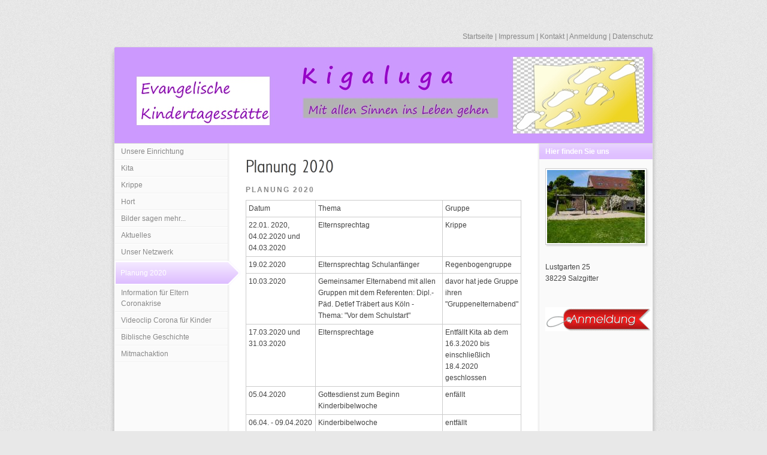

--- FILE ---
content_type: text/html
request_url: http://www.kigaluga.de/planung-2014/index.html
body_size: 16221
content:
<!DOCTYPE html PUBLIC "-//W3C//DTD XHTML 1.0 Transitional//EN" "http://www.w3.org/TR/xhtml1/DTD/xhtml1-transitional.dtd">

<html xmlns="http://www.w3.org/1999/xhtml" xml:lang="de" lang="de">
<head>
<title>kigaluga</title>
<meta http-equiv="X-UA-Compatible" content="IE=EmulateIE7" />
<meta http-equiv="content-language" content="de" />
<meta http-equiv="content-type" content="text/html; charset=ISO-8859-1" />
<meta http-equiv="expires" content="0" />
<meta name="author" content="" />
<meta name="description" content="Kita Am Lustgarten" />
<meta name="keywords" lang="de" content="kigaluga, Am Lustgarten, Kita, Kindergarten, Krippe, Gebhardshagen, evangelisch, Kinder, Betreuung, Bildung, fr&uuml;hkindlich, Bildung, Kindertagesst&auml;tte, Kirche, Pfarrverband" />
<meta name="generator" content="" />
<link rel="stylesheet" type="text/css" href="../assets/sf.css" />
<link rel="stylesheet" type="text/css" href="../assets/sd.css" />
<link rel="stylesheet" type="text/css" href="../assets/sc.css" />
<link rel="stylesheet" type="text/css" href="../assets/ssb.css" />
<link rel="stylesheet" type="text/css" href="../assets/scal.css" />
<script type="text/javascript" src="../assets/jq.js"></script>
<script type="text/javascript" src="../assets/jqcf.js"></script>

<script type="text/javascript">
/* <![CDATA[ */

$(document).ready(function() {
	$('#logo').crossfade({delay: 5000});

	$('#searchcriteria').focus(function() {
		if (this.value==this.defaultValue) {
			this.value='';
		}
	}).blur(function() {
		if (this.value=='') {
			this.value=this.defaultValue;
		}
	});
});

/* ]]> */
</script>

</head>

<body>

<div id="header">

<div id="common">

<a href="../index.html">Startseite</a>
| <a href="../impressum.html">Impressum</a>
| <a href="../kontakt.html">Kontakt</a>
| <a href="../anmeldung.html">Anmeldung</a>
| <a href="../datenschutz.html">Datenschutz</a>
</div>

</div>

<div id="maincol">

<div id="logo">

<img src="../images/s2dlogo.jpg" width="898" height="160" alt="" border="0"/></div>

<div id="leftcol">



<a  href="../kiga/index.html">Unsere Einrichtung</a>

<a  href="../kita/index.html">Kita</a>

<a  href="../krippe/index.html">Krippe</a>

<a  href="../hort/index.html">Hort</a>

<a  href="../bilder-sagen-mehr/index.html">Bilder sagen mehr...</a>

<a  href="../aktuelles/index.html">Aktuelles</a>

<a  href="../ev-kitas-in-gebhardshagen/index.html">Unser Netzwerk</a>

<a class="sel" href="./index.html">Planung 2020</a>

<a  href="../information-fuer-eltern-coronakrise/index.html">Information f&uuml;r Eltern Coronakrise</a>

<a  href="../videoclip-corona-fuer-kinder/index.html">Videoclip Corona f&uuml;r Kinder</a>

<a  href="../biblische-geschichte/index.html">Biblische Geschichte</a>

<a  href="../mitmachaktion/index.html">Mitmachaktion</a>

</div>

<div id="content">

<h1 style="height: 40px; background-image:url(../images/ph323811a29610b0102.gif);"><span>Planung 2020</span></h1>

<h2><a name="323811a29610b4003"></a>Planung 2020</h2>
<div class="paragraph">
<table width="100%" class="cells">

  <tr>
                            <td width="27%"  class="cell" align="left" valign="top">
		      	        Datum	  	  </td>
                          <td width="50%"  class="cell" align="left" valign="top">
		      	        Thema	  	  </td>
                          <td width="23%"  class="cell" align="left" valign="top">
		      	        Gruppe	  	  </td>
    </tr>
  <tr>
                            <td width="27%"  class="cell" align="left" valign="top">
		      	        22.01. 2020, 04.02.2020  und 04.03.2020	  	  </td>
                          <td width="50%"  class="cell" align="left" valign="top">
		      	        Elternsprechtag	  	  </td>
                          <td width="23%"  class="cell" align="left" valign="top">
		      	        Krippe	  	  </td>
    </tr>
  <tr>
                            <td width="27%"  class="cell" align="left" valign="top">
		      	        19.02.2020	  	  </td>
                          <td width="50%"  class="cell" align="left" valign="top">
		      	        Elternsprechtag Schulanf&auml;nger	  	  </td>
                          <td width="23%"  class="cell" align="left" valign="top">
		      	        Regenbogengruppe	  	  </td>
    </tr>
  <tr>
                            <td width="27%"  class="cell" align="left" valign="top">
		      	        10.03.2020	  	  </td>
                          <td width="50%"  class="cell" align="left" valign="top">
		      	        Gemeinsamer Elternabend mit allen Gruppen mit dem Referenten: Dipl.-P&auml;d. Detlef Tr&auml;bert aus K&ouml;ln - Thema: &quot;Vor dem Schulstart&quot;  	  	  </td>
                          <td width="23%"  class="cell" align="left" valign="top">
		      	        davor hat jede Gruppe ihren &quot;Gruppenelternabend&quot; 	  	  </td>
    </tr>
  <tr>
                            <td width="27%"  class="cell" align="left" valign="top">
		      	        17.03.2020 und 31.03.2020	  	  </td>
                          <td width="50%"  class="cell" align="left" valign="top">
		      	        Elternsprechtage	  	  </td>
                          <td width="23%"  class="cell" align="left" valign="top">
		      	        Entf&auml;llt Kita ab dem 16.3.2020 bis einschlie&szlig;lich 18.4.2020 geschlossen	  	  </td>
    </tr>
  <tr>
                            <td width="27%"  class="cell" align="left" valign="top">
		      	        05.04.2020	  	  </td>
                          <td width="50%"  class="cell" align="left" valign="top">
		      	        Gottesdienst zum Beginn Kinderbibelwoche 	  	  </td>
                          <td width="23%"  class="cell" align="left" valign="top">
		      	        enf&auml;llt	  	  </td>
    </tr>
  <tr>
                            <td width="27%"  class="cell" align="left" valign="top">
		      	        06.04. - 09.04.2020 	  	  </td>
                          <td width="50%"  class="cell" align="left" valign="top">
		      	        Kinderbibelwoche 	  	  </td>
                          <td width="23%"  class="cell" align="left" valign="top">
		      	        entf&auml;llt	  	  </td>
    </tr>
  <tr>
                            <td width="27%"  class="cell" align="left" valign="top">
		      	        13.04.2020	  	  </td>
                          <td width="50%"  class="cell" align="left" valign="top">
		      	        Gottesdienst zum Ende der Kinderbibelwoche	  	  </td>
                          <td width="23%"  class="cell" align="left" valign="top">
		      	        entf&auml;llt	  	  </td>
    </tr>
  <tr>
                            <td width="27%"  class="cell" align="left" valign="top">
		      	        15.04.2020	  	  </td>
                          <td width="50%"  class="cell" align="left" valign="top">
		      	        Elternsprechtag Krippe 	  	  </td>
                          <td width="23%"  class="cell" align="left" valign="top">
		      	        ENF&Auml;LLT!	  	  </td>
    </tr>
  <tr>
                            <td width="27%"  class="cell" align="left" valign="top">
		      	        21.04.2020	  	  </td>
                          <td width="50%"  class="cell" align="left" valign="top">
		      	        Elternsprechtage Kleine 	  	  </td>
                          <td width="23%"  class="cell" align="left" valign="top">
		      	        ENF&Auml;LLT!	  	  </td>
    </tr>
  <tr>
                            <td width="27%"  class="cell" align="left" valign="top">
		      	        27.04. und 06.05.2020	  	  </td>
                          <td width="50%"  class="cell" align="left" valign="top">
		      	        Elternsprechtag M&auml;use	  	  </td>
                          <td width="23%"  class="cell" align="left" valign="top">
		      	        ENF&Auml;LLT!	  	  </td>
    </tr>
  <tr>
                            <td width="27%"  class="cell" align="left" valign="top">
		      	        22.05.2020	  	  </td>
                          <td width="50%"  class="cell" align="left" valign="top">
		      	        Br&uuml;ckentag n. Himmelfahrt 	  	  </td>
                          <td width="23%"  class="cell" align="left" valign="top">
		      	        Kindergarten geschlossen	  	  </td>
    </tr>
  <tr>
                            <td width="27%"  class="cell" align="left" valign="top">
		      	        20.07. - 07.08.2020 	  	  </td>
                          <td width="50%"  class="cell" align="left" valign="top">
		      	        Sommerpause	  	  </td>
                          <td width="23%"  class="cell" align="left" valign="top">
		      	        Kita geschlossen	  	  </td>
    </tr>
  <tr>
                            <td width="27%"  class="cell" align="left" valign="top">
		      	        03.08. - 07.08.2020	  	  </td>
                          <td width="50%"  class="cell" align="left" valign="top">
		      	        Notdienstgruppe	  	  </td>
                          <td width="23%"  class="cell" align="left" valign="top">
		      	        Bitte in Liste eintragen	  	  </td>
    </tr>
  <tr>
                            <td width="27%"  class="cell" align="left" valign="top">
		      	        10.08.2020	  	  </td>
                          <td width="50%"  class="cell" align="left" valign="top">
		      	        Erster Kita-Tag nach der Sommerpause	  	  </td>
                          <td width="23%"  class="cell" align="left" valign="top">
		      	        &nbsp;	  	  </td>
    </tr>
  <tr>
                            <td width="27%"  class="cell" align="left" valign="top">
		      	        25.08.2020	  	  </td>
                          <td width="50%"  class="cell" align="left" valign="top">
		      	        Elternabend Regenbogen	  	  </td>
                          <td width="23%"  class="cell" align="left" valign="top">
		      	        Unter Vorbehalt!	  	  </td>
    </tr>
  <tr>
                            <td width="27%"  class="cell" align="left" valign="top">
		      	        29.08.2020	  	  </td>
                          <td width="50%"  class="cell" align="left" valign="top">
		      	        Einschulung, die n&auml;heren Einzelheiten werden kurzfristig bekannt gegeben	  	  </td>
                          <td width="23%"  class="cell" align="left" valign="top">
		      	        &nbsp;	  	  </td>
    </tr>
  <tr>
                            <td width="27%"  class="cell" align="left" valign="top">
		      	        15.09.2020	  	  </td>
                          <td width="50%"  class="cell" align="left" valign="top">
		      	        Elternabend Marienk&auml;fer 	  	  </td>
                          <td width="23%"  class="cell" align="left" valign="top">
		      	        Unter Vorbehalt!	  	  </td>
    </tr>
  <tr>
                            <td width="27%"  class="cell" align="left" valign="top">
		      	        23.09.2020	  	  </td>
                          <td width="50%"  class="cell" align="left" valign="top">
		      	        Elternabend M&auml;use	  	  </td>
                          <td width="23%"  class="cell" align="left" valign="top">
		      	        Unter Vorbehalt!	  	  </td>
    </tr>
  <tr>
                            <td width="27%"  class="cell" align="left" valign="top">
		      	        28.09. und 29.09.2020	  	  </td>
                          <td width="50%"  class="cell" align="left" valign="top">
		      	        Elternsprechtage M&auml;use Schulanf&auml;nger	  	  </td>
                          <td width="23%"  class="cell" align="left" valign="top">
		      	        Unter Vorbehalt!	  	  </td>
    </tr>
  <tr>
                            <td width="27%"  class="cell" align="left" valign="top">
		      	        29.09.2020	  	  </td>
                          <td width="50%"  class="cell" align="left" valign="top">
		      	        Elternabend Krippe	  	  </td>
                          <td width="23%"  class="cell" align="left" valign="top">
		      	        Unter Vorbehalt!	  	  </td>
    </tr>
  <tr>
                            <td width="27%"  class="cell" align="left" valign="top">
		      	        25.11.2020	  	  </td>
                          <td width="50%"  class="cell" align="left" valign="top">
		      	        Gro&szlig;eltern Spielenachmittag M&auml;use	  	  </td>
                          <td width="23%"  class="cell" align="left" valign="top">
		      	        Unter Vorbehalt!	  	  </td>
    </tr>
  <tr>
                            <td width="27%"  class="cell" align="left" valign="top">
		      	        26.11.2020	  	  </td>
                          <td width="50%"  class="cell" align="left" valign="top">
		      	        Gro&szlig;eltern Spielenachmittag Regenbogen	  	  </td>
                          <td width="23%"  class="cell" align="left" valign="top">
		      	        Unter Vorbehalt!	  	  </td>
    </tr>
  <tr>
                            <td width="27%"  class="cell" align="left" valign="top">
		      	        03.12.2020 	  	  </td>
                          <td width="50%"  class="cell" align="left" valign="top">
		      	        Gro&szlig;eltern Spielenachmittag Marienk&auml;fer	  	  </td>
                          <td width="23%"  class="cell" align="left" valign="top">
		      	        Unter Vorbehalt!	  	  </td>
    </tr>
  <tr>
                            <td width="27%"  class="cell" align="left" valign="top">
		      	        F&uuml;r alle Gruppen ist ein gro&szlig;es gemeinsames Laternenfest geplant	  	  </td>
                          <td width="50%"  class="cell" align="left" valign="top">
		      	        Der Termin wird rechtzeitig bekannt gegeben.	  	  </td>
                          <td width="23%"  class="cell" align="left" valign="top">
		      	        alle Gruppen vom Kigaluga	  	  </td>
    </tr>
  <tr>
                            <td width="27%"  class="cell" align="left" valign="top">
		      	        20.12.2020 Sonntag 4. Advent 	  	  </td>
                          <td width="50%"  class="cell" align="left" valign="top">
		      	        Gemeinsamer Weihnachtsgottesdienst mit der Kindertagesst&auml;tte &quot;Vor der Burg&quot; 	  	  </td>
                          <td width="23%"  class="cell" align="left" valign="top">
		      	        10.30 Uhr St. Nicolai Kirche Unter Vorbehalt!	  	  </td>
    </tr>
  <tr>
                            <td width="27%"  class="cell" align="left" valign="top">
		      	        22.12.2020	  	  </td>
                          <td width="50%"  class="cell" align="left" valign="top">
		      	        Letzter Kitatag 	  	  </td>
                          <td width="23%"  class="cell" align="left" valign="top">
		      	        &nbsp;	  	  </td>
    </tr>
  <tr>
                            <td width="27%"  class="cell" align="left" valign="top">
		      	        23.12.20 - 04.01.2021 	  	  </td>
                          <td width="50%"  class="cell" align="left" valign="top">
		      	        Weihnachtsschlie&szlig;tage	  	  </td>
                          <td width="23%"  class="cell" align="left" valign="top">
		      	        &nbsp;	  	  </td>
    </tr>
</table>
</div>
<div id="more">

<a target="_blank" href="../printable/planung-2014/index.html">Druckbare Version</a><br />
</div>
</div>

<div id="sidebar">

<h1>Hier finden Sie uns</h1>
<div class="paragraph">
  
<a href="../kontakt.html#323811a249108f21a"><img src="../images/luga-auengelaeaende-2_sbp.jpg" width="163" height="122" class="picture" alt="" border="0"/></a>
	
	
	
</div>
<div class="paragraph">
<p>Lustgarten 25<br/>38229 Salzgitter</p></div>
<div class="paragraph">
<!-- W2DPluginButton -->
<p align="center"> 
<a target="_self" href="../anmeldung.html#323811a26d0b3021f"><img style="border: none;" src="../images/btn323811a26d0b69a04.gif" width="177" height="40" alt="Anmeldung" /></a>
</p></div>
</div>


<div class="clearer"></div>

<div id="maintop"></div>
<div id="mainbottom"></div>

</div>

<div id="footer"></div>

</body>
</html>


--- FILE ---
content_type: text/css
request_url: http://www.kigaluga.de/assets/sf.css
body_size: 106
content:
HTML, BODY, TD, INPUT, SELECT, TEXTAREA {
	font-family : Arial, Helvetica, sans-serif;
	font-size: 12px;
}

--- FILE ---
content_type: text/css
request_url: http://www.kigaluga.de/assets/sd.css
body_size: 4074
content:
body {
	background: #e8e8e8 url(../images/pbackground.gif);
	color: #444444;
}

#maincol {
	width: 940px;
	background: #ffffff url(../images/pmainback.gif) repeat-y;
	margin: 0 auto;
	position: relative;
	padding: 11px 0 30px 0;
}

#maintop {
	width: 940px;
	height: 30px;
	position: absolute;
	top: 0;
	left: 0;
	background: url(../images/pmainbacktop.gif) no-repeat;
	z-index: 4;
}

#mainbottom {
	width: 940px;
	height: 30px;
	position: absolute;
	bottom: -1px;
	left: 0;
	background: url(../images/pmainbackbottom.gif) no-repeat;
}

#logo {
	width: 898px;
	height: 160px;
	margin: 0 21px;
	border-bottom: 1px solid #D8D8D8;
	position: relative;
	overflow: hidden;
}

#logo img {
	position: absolute;
	top: 0;
	left: 0;
	width: 898px;
	height: 160px;
	display: block;
	border: none;
}

#searchbox {
	position: absolute;
	top: 12px;
	left: 12px;
	width: 200px;
	height: 24px;
	background: url(../images/psearchbox.gif) no-repeat;
	z-index: 3;
}

#searchcriteria {
	position: absolute;
	background-color: #fafafa;
	color: #888888;
	top: 3px;
	left: 4px;
	border: 0;
	outline: 0;
	height: 18px;
	width: 170px;
}

#searchsubmit {
	width: 14px;
	height: 14px;
	position: absolute;
	right: 6px;
	top: 6px;
}

.clearer {
	clear: both;
}

#leftcol {
	float: left;
	width: 240px;
}

#content {
	float: left;
	width: 460px;
	padding: 20px 0;
}

#sidebar {
	float: right;
	width: 189px;
	padding: 0 21px 0 0;
}

#sidebar h1 {
	background: url(../images/pfade.gif) repeat-x left bottom;
	color: #ffffff;
	margin: 0;
	padding: 6px 10px;
	font-size: 100%;
	font-weight: bold;
	border-bottom: 1px solid #ffffff;
}

#leftcol h1 {
	background: url(../images/pfade.gif) repeat-x left bottom;
	color: #ffffff;
	margin: 0 30px 0 21px;
	padding: 4px 10px;
	font-size: 100%;
	font-weight: normal;
	border-bottom: 1px solid #ffffff;
}

#leftcol a {
	display: block;
	padding: 4px 10px 6px 10px;
	margin: 0 30px 0 22px;
	width: 168px;
	color: #888888;
	text-decoration: none;
	background: url(../images/pline.gif) repeat-x left bottom;
	line-height: 18px;
}

#leftcol .space {
	display: block;
	margin: 0 30px 0 22px;
	width: 168px;
	height: 40px;
	background: url(../images/pline.gif) repeat-x left bottom;
}

#leftcol .sub a {
	padding: 4px 0 6px 25px;
	margin: 0;
	width: 163px;
	border-bottom: none;
}

#leftcol .sub {
	margin: 0 30px 0 22px;
}


#leftcol a.sel {
	padding: 11px 10px;
	margin: 0 0px 0 21px;
	width: 198px;
	color: #ffffff;
	background: url(../images/pnavsel.gif) no-repeat 0 0;
	border-bottom: none;
}


#leftcol a:hover, #leftcol .sub a.subsel {
	background-color: #f0f0f0;
}

#leftcol a.sel:hover {
	background-position: 0 -40px;
}

#header {
	width: 900px;
	height: 60px;
	background: url(../images/ptitle.gif) no-repeat;
	margin: 0 auto;
	position: relative;
}

#common {
	width: 900px;
	position: absolute;
	bottom: 0;
	text-align: right;
	color: #888888;
}

#common a {
	color: #888888;
	text-decoration: none;
}

#common a:hover {
	color: #000000;
}


#footer {
	width: 900px;
	margin: 0 auto 20px auto;
	text-align: center;
	color: #888888;
}

#subtopic {
	width: 451px;
	margin-bottom: 10px;
	margin-left: 9px;
}

#subtopic a {
	display: block;
	position: relative;
	float: left;
	background: url(../images/pmorearrowleft.gif) no-repeat 0 0 ;
	height: 18px;
	color: #888888 !important;
	font-weight: normal !important;
	text-decoration: none;
	padding: 3px 16px 9px 20px;
	margin-left: -9px;
	line-height: 18px;
}

#subtopic a img {
	display: block;
	border: none;
	position: absolute;
	top: 0;
	right: -1px;
}
		
#subtopic a:hover, #subtopic a.sel {
	color: #ffffff !important;
	background-position: 0 -30px;
	text-decoration: none !important;
}


#trustedshops {
	padding: 30px 40px 20px 30px;
}

#trustedshops input {
	display: block;
	width: 44px;
	height: 44px;
	border: none;
	float: left;
	padding-top: 2px;
}

#trustedshops a {
	display: block;
	float: right;
	width: 120px;
	margin: 0;
	padding: 0;
	background-image: none;
	font-size: 11px;
	line-height: 13px;
}

#trustedshops a:hover {
	background-color: #fafafa;
}


#trustedshops form {
	margin: 0;
}


--- FILE ---
content_type: text/css
request_url: http://www.kigaluga.de/assets/ssb.css
body_size: 868
content:
/* Sidebar-Elemente */

#sidebar h2 {
	font-size: 100%;
	font-weight : bold;
	margin: 10px 0 5px 0;
	padding: 0;
}

#sidebar p {
	line-height: 160%;
	padding: 0;
	margin: 0 0 10px 0;
}

#sidebar div.paragraph {
	padding: 4px 10px;
	margin: 10px 0 20px 0;
}

#sidebar a {
	text-decoration: none;
	font-weight : bold;
	color: #2231A1;
}

#sidebar a:hover {
	text-decoration: underline;
}

/* Liste */

#sidebar ul {
	list-style: none;
	padding: 0px;
	margin: 6px 0px 6px 10px;
}

#sidebar li {
	padding: 2px 0px 2px 16px;
	background: url(../images/pbull.gif) no-repeat top left;
}

/* Picture */

#sidebar img.picture {
	padding: 2px;
	border: 1px solid #cccccc;	
	background-color: #ffffff;
	-moz-box-shadow: 2px 2px 2px #dddddd;
	-webkit-box-shadow: 2px 2px 2px #dddddd;
	box-shadow: 2px 2px 2px #dddddd;
}

#sidebar img.picture:hover {
	background-color: #f0f0f0;
}


--- FILE ---
content_type: text/javascript
request_url: http://www.kigaluga.de/assets/jqcf.js
body_size: 1040
content:
(function($) {

	$.fn.crossfade = function(settings) {
		var config = {'delay': 5000, 'speed': 500};
 
		if (settings) $.extend(config, settings);
		
		this.each(function() {		
			var slides=$(this).children('img');
			var currentslide=0;
			var intervalHook=null;
			
			function nextSlide() {
				lastslide=currentslide;
				currentslide++;
				if (currentslide>slides.length-1) currentslide=0;
				slides.eq(lastslide).css('z-index',1);
				for (i=0;i<slides.length;i++) {
					if (i!=lastslide) slides.eq(i).hide();
				}
				slides.eq(currentslide).css('z-index', 2).fadeIn(config.speed);
			}
		
			if (slides.length>1) {
				for(i=0;i<slides.length;i++) {
					if (i!=0) slides.eq(i).hide();
				}
				intervalHook=window.setInterval(nextSlide, config.delay);
				$(this).hover(function() {
					window.clearInterval(intervalHook);
					intervalHook=null;
				}, function() {
					if (intervalHook==null) {
						intervalHook=window.setInterval(nextSlide, config.delay);
					}
				});
			}
			
		});
		return this;
	};
 })(jQuery);
